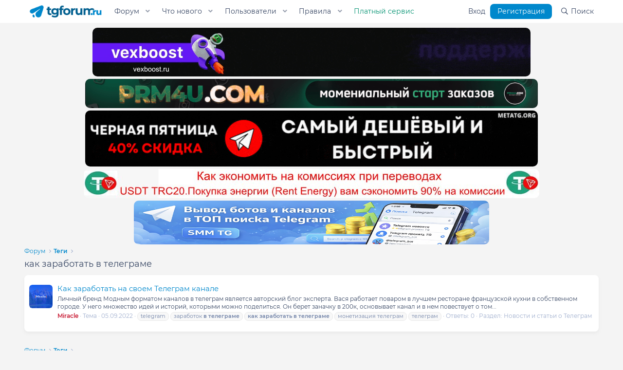

--- FILE ---
content_type: text/html; charset=utf-8
request_url: https://tgforum.ru/tags/kak-zarabotat-v-telegrame/
body_size: 11677
content:
<!DOCTYPE html>
<html id="XF" lang="ru-RU" dir="LTR"
	data-app="public"
	data-template="tag_view"
	data-container-key=""
	data-content-key="tag-74"
	data-logged-in="false"
	data-cookie-prefix="xf_"
	data-csrf="1769166261,c17c570e3b6dec34755704af70906015"
	class="has-no-js template-tag_view"
	>
<head>
	<meta charset="utf-8" />
	<meta http-equiv="X-UA-Compatible" content="IE=Edge" />
	<meta name="viewport" content="width=device-width, initial-scale=1, viewport-fit=cover">

	
	
	

	<title>как заработать в телеграме | Форум TGForum. Секреты, инструкции и рекомендации</title>

	<link rel="manifest" href="/webmanifest.php">
	
		<meta name="theme-color" content="#0088cc" />
	

	<meta name="apple-mobile-web-app-title" content="Форум TGForum">
	
		<link rel="apple-touch-icon" href="/styles/tgforum/img/logo-192.png">
	

	
		<link rel="canonical" href="https://tgforum.ru/tags/kak-zarabotat-v-telegrame/" />
	

	
		
	
	
	<meta property="og:site_name" content="Форум TGForum. Секреты, инструкции и рекомендации" />


	
	
		
	
	
	<meta property="og:type" content="website" />


	
	
		
	
	
	
		<meta property="og:title" content="как заработать в телеграме" />
		<meta property="twitter:title" content="как заработать в телеграме" />
	


	
	
	
		
	
	
	<meta property="og:url" content="https://tgforum.ru/tags/kak-zarabotat-v-telegrame/" />


	
	
		
	
	
	
		<meta property="og:image" content="https://tgforum.ru/styles/tgforum/img/logo-512.png" />
		<meta property="twitter:image" content="https://tgforum.ru/styles/tgforum/img/logo-512.png" />
		<meta property="twitter:card" content="summary" />
	


	

	

	

	


	<link rel="preload" href="/styles/fonts/fa/fa-regular-400.woff2?_v=5.15.3" as="font" type="font/woff2" crossorigin="anonymous" />


	<link rel="preload" href="/styles/fonts/fa/fa-solid-900.woff2?_v=5.15.3" as="font" type="font/woff2" crossorigin="anonymous" />


<link rel="preload" href="/styles/fonts/fa/fa-brands-400.woff2?_v=5.15.3" as="font" type="font/woff2" crossorigin="anonymous" />

	
	<link rel="stylesheet" href="/css.php?css=public%3Anormalize.css%2Cpublic%3Afa.css%2Cpublic%3Acore.less%2Cpublic%3Aapp.less%2Cpublic%3Asvg_custom_copyright.less&amp;s=2&amp;l=2&amp;d=1768582108&amp;k=79e31c9889412487de56f0a1bcc586382f894dc1" />

	<link rel="stylesheet" href="/css.php?css=public%3Aextra.less&amp;s=2&amp;l=2&amp;d=1768582108&amp;k=eb849f925401e68902e4225a70f3aade77311cd4" />

	
		<script src="/js/xf/preamble.min.js?_v=ec27539e"></script>
	


	
	
		<link rel="icon" type="image/png" href="https://tgforum.ru/styles/tgforum/img/favicon.png" sizes="32x32" />
	
	
	<script async src="https://www.googletagmanager.com/gtag/js?id=G-60CF2VDFS5"></script>
	<script>
		window.dataLayer = window.dataLayer || [];
		function gtag(){dataLayer.push(arguments);}
		gtag('js', new Date());
		gtag('config', 'G-60CF2VDFS5', {
			// 
			
			
		});
	</script>

</head>
<body data-template="tag_view">

<div class="p-pageWrapper" id="top">





<header class="p-header" id="header">
	<div class="p-header-inner">
		<div class="p-header-content">

			<div class="p-header-logo p-header-logo--image">
				<a href="/">
					<img src="/styles/tgforum/img/tgf-logo.png" srcset="" alt="Форум TGForum. Секреты, инструкции и рекомендации"
						width="" height="" />
				</a>
			</div>

			
		</div>
	</div>
</header>





	<div class="p-navSticky p-navSticky--all" data-xf-init="sticky-header">
		
	<nav class="p-nav">
		<div class="p-nav-inner">
			<button type="button" class="button--plain p-nav-menuTrigger button" data-xf-click="off-canvas" data-menu=".js-headerOffCanvasMenu" tabindex="0" aria-label="Меню"><span class="button-text">
				<i aria-hidden="true"></i>
			</span></button>

			<div class="p-nav-smallLogo">
				<a href="/">
					<img src="/styles/tgforum/img/tgf-logo.png" srcset="" alt="Форум TGForum. Секреты, инструкции и рекомендации"
						width="" height="" />
				</a>
			</div>

			<div class="p-nav-scroller hScroller" data-xf-init="h-scroller" data-auto-scroll=".p-navEl.is-selected">
				<div class="hScroller-scroll">
					<ul class="p-nav-list js-offCanvasNavSource">
					
						<li>
							
	<div class="p-navEl " data-has-children="true">
		

			
	
	<a href="/"
		class="p-navEl-link p-navEl-link--splitMenu "
		
		
		data-nav-id="forums">Форум</a>


			<a data-xf-key="1"
				data-xf-click="menu"
				data-menu-pos-ref="< .p-navEl"
				class="p-navEl-splitTrigger"
				role="button"
				tabindex="0"
				aria-label="Переключатель раскрытия"
				aria-expanded="false"
				aria-haspopup="true"></a>

		
		
			<div class="menu menu--structural" data-menu="menu" aria-hidden="true">
				<div class="menu-content">
					
						
	
	
	<a href="/whats-new/posts/"
		class="menu-linkRow u-indentDepth0 js-offCanvasCopy "
		
		
		data-nav-id="newPosts">Новые сообщения</a>

	

					
						
	
	
	<a href="/search/?type=post"
		class="menu-linkRow u-indentDepth0 js-offCanvasCopy "
		
		
		data-nav-id="searchForums">Поиск по форуму</a>

	

					
				</div>
			</div>
		
	</div>

						</li>
					
						<li>
							
	<div class="p-navEl " data-has-children="true">
		

			
	
	<a href="/whats-new/"
		class="p-navEl-link p-navEl-link--splitMenu "
		
		
		data-nav-id="whatsNew">Что нового</a>


			<a data-xf-key="2"
				data-xf-click="menu"
				data-menu-pos-ref="< .p-navEl"
				class="p-navEl-splitTrigger"
				role="button"
				tabindex="0"
				aria-label="Переключатель раскрытия"
				aria-expanded="false"
				aria-haspopup="true"></a>

		
		
			<div class="menu menu--structural" data-menu="menu" aria-hidden="true">
				<div class="menu-content">
					
						
	
	
	<a href="/whats-new/posts/"
		class="menu-linkRow u-indentDepth0 js-offCanvasCopy "
		 rel="nofollow"
		
		data-nav-id="whatsNewPosts">Новые сообщения</a>

	

					
						
	
	
	<a href="/whats-new/profile-posts/"
		class="menu-linkRow u-indentDepth0 js-offCanvasCopy "
		 rel="nofollow"
		
		data-nav-id="whatsNewProfilePosts">Новые сообщения в профиле</a>

	

					
						
	
	
	<a href="/whats-new/latest-activity"
		class="menu-linkRow u-indentDepth0 js-offCanvasCopy "
		 rel="nofollow"
		
		data-nav-id="latestActivity">Недавняя активность</a>

	

					
				</div>
			</div>
		
	</div>

						</li>
					
						<li>
							
	<div class="p-navEl " data-has-children="true">
		

			
	
	<a href="/members/"
		class="p-navEl-link p-navEl-link--splitMenu "
		
		
		data-nav-id="members">Пользователи</a>


			<a data-xf-key="3"
				data-xf-click="menu"
				data-menu-pos-ref="< .p-navEl"
				class="p-navEl-splitTrigger"
				role="button"
				tabindex="0"
				aria-label="Переключатель раскрытия"
				aria-expanded="false"
				aria-haspopup="true"></a>

		
		
			<div class="menu menu--structural" data-menu="menu" aria-hidden="true">
				<div class="menu-content">
					
						
	
	
	<a href="/online/"
		class="menu-linkRow u-indentDepth0 js-offCanvasCopy "
		
		
		data-nav-id="currentVisitors">Сейчас на форуме</a>

	

					
						
	
	
	<a href="/whats-new/profile-posts/"
		class="menu-linkRow u-indentDepth0 js-offCanvasCopy "
		 rel="nofollow"
		
		data-nav-id="newProfilePosts">Новые сообщения в профиле</a>

	

					
						
	
	
	<a href="/search/?type=profile_post"
		class="menu-linkRow u-indentDepth0 js-offCanvasCopy "
		
		
		data-nav-id="searchProfilePosts">Поиск сообщений в профиле</a>

	

					
				</div>
			</div>
		
	</div>

						</li>
					
						<li>
							
	<div class="p-navEl " data-has-children="true">
		

			
	
	<a href="/threads/pravila-foruma.187"
		class="p-navEl-link p-navEl-link--splitMenu "
		
		
		data-nav-id="forum_rules">Правила</a>


			<a data-xf-key="4"
				data-xf-click="menu"
				data-menu-pos-ref="< .p-navEl"
				class="p-navEl-splitTrigger"
				role="button"
				tabindex="0"
				aria-label="Переключатель раскрытия"
				aria-expanded="false"
				aria-haspopup="true"></a>

		
		
			<div class="menu menu--structural" data-menu="menu" aria-hidden="true">
				<div class="menu-content">
					
						
	
	
	<a href="/threads/pravoobladateljam.188"
		class="menu-linkRow u-indentDepth0 js-offCanvasCopy "
		
		
		data-nav-id="forum_disclaimer">Правообладателям</a>

	

					
						
	
	
	<a href="/threads/garant-cervis.181/"
		class="menu-linkRow u-indentDepth0 js-offCanvasCopy "
		
		
		data-nav-id="forum_garant">Гарант</a>

	

					
				</div>
			</div>
		
	</div>

						</li>
					
						<li>
							
	<div class="p-navEl " >
		

			
	
	<a href="https://tgforum.ru/threads/platnyj-servis.912/"
		class="p-navEl-link "
		 style="color: #049372;"
		data-xf-key="5"
		data-nav-id="store">Платный сервис</a>


			

		
		
	</div>

						</li>
					
					</ul>
				</div>
			</div>

			<div class="p-nav-opposite">
				<div class="p-navgroup p-account p-navgroup--guest">
					
						<a href="/login/" class="p-navgroup-link p-navgroup-link--textual p-navgroup-link--logIn"
							data-xf-click="overlay" data-follow-redirects="on">
							<span class="p-navgroup-linkText">Вход</span>
						</a>
						
							<a href="/register/" class="p-navgroup-link p-navgroup-link--textual p-navgroup-link--register"
								data-xf-click="overlay" data-follow-redirects="on">
								<span class="p-navgroup-linkText">Регистрация</span>
							</a>
						
					
				</div>

				<div class="p-navgroup p-discovery">
					<a href="/whats-new/"
						class="p-navgroup-link p-navgroup-link--iconic p-navgroup-link--whatsnew"
						aria-label="Что нового"
						title="Что нового">
						<i aria-hidden="true"></i>
						<span class="p-navgroup-linkText">Что нового</span>
					</a>

					
						<a href="/search/"
							class="p-navgroup-link p-navgroup-link--iconic p-navgroup-link--search"
							data-xf-click="menu"
							data-xf-key="/"
							aria-label="Поиск"
							aria-expanded="false"
							aria-haspopup="true"
							title="Поиск">
							<i aria-hidden="true"></i>
							<span class="p-navgroup-linkText">Поиск</span>
						</a>
						<div class="menu menu--structural menu--wide" data-menu="menu" aria-hidden="true">
							<form action="/search/search" method="post"
								class="menu-content"
								data-xf-init="quick-search">

								<h3 class="menu-header">Поиск</h3>
								
								<div class="menu-row">
									
										<input type="text" class="input" name="keywords" placeholder="Поиск..." aria-label="Поиск" data-menu-autofocus="true" />
									
								</div>

								
								<div class="menu-row">
									<label class="iconic"><input type="checkbox"  name="c[title_only]" value="1" /><i aria-hidden="true"></i><span class="iconic-label">Искать только в заголовках

												
													<span tabindex="0" role="button"
														data-xf-init="tooltip" data-trigger="hover focus click" title="Теги также будут учитываться">

														<i class="fa--xf far fa-question-circle u-muted u-smaller" aria-hidden="true"></i>
													</span></span></label>

								</div>
								
								<div class="menu-row">
									<div class="inputGroup">
										<span class="inputGroup-text" id="ctrl_search_menu_by_member">Автор:</span>
										<input type="text" class="input" name="c[users]" data-xf-init="auto-complete" placeholder="Пользователь" aria-labelledby="ctrl_search_menu_by_member" />
									</div>
								</div>
								<div class="menu-footer">
									<span class="menu-footer-controls">
										<button type="submit" class="button--primary button button--icon button--icon--search"><span class="button-text">Найти</span></button>
										<a href="/search/" class="button"><span class="button-text">Расширенный поиск...</span></a>
									</span>
								</div>

								<input type="hidden" name="_xfToken" value="1769166261,c17c570e3b6dec34755704af70906015" />
							</form>
						</div>
					
				</div>
			</div>
		</div>
	</nav>

		
	
		<div class="p-sectionLinks">
			<div class="p-sectionLinks-inner hScroller" data-xf-init="h-scroller">
				<div class="hScroller-scroll">
					<ul class="p-sectionLinks-list">
					
						<li>
							
	<div class="p-navEl " >
		

			
	
	<a href="/whats-new/latest-activity"
		class="p-navEl-link "
		
		data-xf-key="alt+1"
		data-nav-id="defaultLatestActivity">Недавняя активность</a>


			

		
		
	</div>

						</li>
					
						<li>
							
	<div class="p-navEl " >
		

			
	
	<a href="/register/"
		class="p-navEl-link "
		
		data-xf-key="alt+2"
		data-nav-id="defaultRegister">Регистрация</a>


			

		
		
	</div>

						</li>
					
					</ul>
				</div>
			</div>
		</div>
	

	</div>


<div class="offCanvasMenu offCanvasMenu--nav js-headerOffCanvasMenu" data-menu="menu" aria-hidden="true" data-ocm-builder="navigation">
	<div class="offCanvasMenu-backdrop" data-menu-close="true"></div>
	<div class="offCanvasMenu-content">
		<div class="offCanvasMenu-header">
			Меню
			<a class="offCanvasMenu-closer" data-menu-close="true" role="button" tabindex="0" aria-label="Закрыть"></a>
		</div>
		
			<div class="p-offCanvasRegisterLink">
				<div class="offCanvasMenu-linkHolder">
					<a href="/login/" class="offCanvasMenu-link" data-xf-click="overlay" data-menu-close="true">
						Вход
					</a>
				</div>
				<hr class="offCanvasMenu-separator" />
				
					<div class="offCanvasMenu-linkHolder">
						<a href="/register/" class="offCanvasMenu-link" data-xf-click="overlay" data-menu-close="true">
							Регистрация
						</a>
					</div>
					<hr class="offCanvasMenu-separator" />
				
			</div>
		
		<div class="js-offCanvasNavTarget"></div>
		<div class="offCanvasMenu-installBanner js-installPromptContainer" style="display: none;" data-xf-init="install-prompt">
			<div class="offCanvasMenu-installBanner-header">Установить приложение</div>
			<button type="button" class="js-installPromptButton button"><span class="button-text">Установить</span></button>
			<template class="js-installTemplateIOS">
				<div class="overlay-title">How to install the app on iOS</div>
				<div class="block-body">
					<div class="block-row">
						<p>
							Follow along with the video below to see how to install our site as a web app on your home screen.
						</p>
						<p style="text-align: center">
							<video src="/styles/default/xenforo/add_to_home.mp4"
								width="280" height="480" autoplay loop muted playsinline></video>
						</p>
						<p>
							<small><strong>Примечание:</strong> This feature may not be available in some browsers.</small>
						</p>
					</div>
				</div>
			</template>
		</div>
	</div>
</div>

<div class="brandBackground">
	<div class="brand-background left">
		
	</div>
	<div class="brand-background right">
		
	</div>
</div>	
<div class="p-body">
	<div class="p-body-inner">
		<!--XF:EXTRA_OUTPUT-->

		

		

		

	

		
		
		

	

	
	<div class="tgf-rek">
		<center><noindex><a href="/threads/vexboost-ru-postavschik-smm-uslug-tg-yt-tt-tw-twt-sf-ig.3433/" target="_blank"><img src="/styles/merch15.gif"></a></noindex></center>
	</div>

	
	<div class="tgf-rek">
		<center><a href="https://prm4u.com/" target="_blank"><img src="/styles/merch22.gif"></a></center>
	</div>

	
	<div class="tgf-rek">
		<center><noindex><a href="https://metatg.org" target="_blank"><img src="/styles/merch21.gif"></a></noindex></center>
	</div>

	
	<div class="tgf-rek">
		<center><noindex><a href="/threads/ehkonomija-do-90-na-komissijax-pri-perevodax-usdt-trc-20-trx-prodazha-ehnergii-rent-energy.19769/" target="_blank"><img src="/styles/merch16.jpg"></a></noindex></center>
	</div>

	
	<div class="tgf-rek">
		<center><noindex><a href="https://t.me/smmmtg_private0" target="_blank"><img src="/styles/merch24.png"></a></noindex></center>
	</div>


		
	
		<ul class="p-breadcrumbs "
			itemscope itemtype="https://schema.org/BreadcrumbList">
		
			

			
			

			
				
				
	<li itemprop="itemListElement" itemscope itemtype="https://schema.org/ListItem">
		<a href="/" itemprop="item">
			<span itemprop="name">Форум</span>
		</a>
		<meta itemprop="position" content="1" />
	</li>

			

			
			
				
				
	<li itemprop="itemListElement" itemscope itemtype="https://schema.org/ListItem">
		<a href="/tags/" itemprop="item">
			<span itemprop="name">Теги</span>
		</a>
		<meta itemprop="position" content="2" />
	</li>

			

		
		</ul>
	

		

		
	<noscript class="js-jsWarning"><div class="blockMessage blockMessage--important blockMessage--iconic u-noJsOnly">JavaScript отключён. Для полноценно использования нашего сайта, пожалуйста, включите JavaScript в своём браузере.</div></noscript>

		
	<div class="blockMessage blockMessage--important blockMessage--iconic js-browserWarning" style="display: none">Вы используете устаревший браузер. Этот и другие сайты могут отображаться в нем неправильно.<br />Необходимо обновить браузер или попробовать использовать <a href="https://www.google.com/chrome/" target="_blank" rel="noopener">другой</a>.</div>


		
			
	<div class="p-body-header">

			
				
					<div class="p-title ">
					
						
							<h1 class="p-title-value">как заработать в телеграме</h1>
						
						
					
					</div>
				

				
			
			</div>
		

		
<div class="p-body-main  ">
			
			<div class="p-body-contentCol"></div>
			

			

			<div class="p-body-content">
				
				<div class="p-body-pageContent">


	
	
	







<div class="block" data-xf-init="" data-type="" data-href="/inline-mod/">
	

	<div class="block-container">
		<ol class="block-body">
			
				<li class="block-row block-row--separated  js-inlineModContainer" data-author="Miracle">
	<div class="contentRow ">
		<span class="contentRow-figure">
			<a href="/members/miracle.1/" class="avatar avatar--s" data-user-id="1" data-xf-init="member-tooltip">
			<img src="/data/avatars/s/0/1.jpg?1661772802" srcset="/data/avatars/m/0/1.jpg?1661772802 2x" alt="Miracle" class="avatar-u1-s" width="48" height="48" loading="lazy" /> 
		</a>
		</span>
		<div class="contentRow-main">
			<h3 class="contentRow-title">
				<a href="/threads/kak-zarabotat-na-svoem-telegram-kanale.45/">Как заработать на своем Телеграм канале</a>
			</h3>

			<div class="contentRow-snippet">Личный бренд



Модным форматом каналов в телеграм является авторский блог эксперта. Вася работает поваром в лучшем ресторане французской кухни в собственном городе. У него множество идей и историй, которыми можно поделиться. Он берет заначку в 200к, основывает канал и в нем повествует о том...</div>

			<div class="contentRow-minor contentRow-minor--hideLinks">
				<ul class="listInline listInline--bullet">
					
					<li>
	<a href="/members/miracle.1/" class="username " dir="auto" data-user-id="1" data-xf-init="member-tooltip"><span class="username--style3 username--staff username--moderator username--admin">Miracle</span></a>
</li>
					<li>Тема</li>
					<li><time  class="u-dt" dir="auto" datetime="2022-09-05T20:25:32+0300" data-time="1662398732" data-date-string="05.09.2022" data-time-string="20:25" title="05.09.2022 в 20:25">05.09.2022</time></li>
					
						<li>
							

	
		
			<span class="tagItem tagItem--tag_telegram-2" dir="auto">
				telegram
			</span>
		
			<span class="tagItem tagItem--tag_zarabotok-v-telegrame" dir="auto">
				заработок <em class="textHighlight">в</em> <em class="textHighlight">телеграме</em>
			</span>
		
			<span class="tagItem tagItem--tag_kak-zarabotat-v-telegrame" dir="auto">
				<em class="textHighlight">как</em> <em class="textHighlight">заработать</em> <em class="textHighlight">в</em> <em class="textHighlight">телеграме</em>
			</span>
		
			<span class="tagItem tagItem--tag_monetizacija-telegram" dir="auto">
				монетизация телеграм
			</span>
		
			<span class="tagItem tagItem--tag_telegram" dir="auto">
				телеграм
			</span>
		
	

						</li>
					
					<li>Ответы: 0</li>
					<li>Раздел: <a href="/forums/novosti-i-stati-o-telegram.8/">Новости и статьи о Телеграм</a></li>
				</ul>
			</div>
		</div>
	</div>
</li>
			
		</ol>
	</div>
	<div class="block-outer block-outer--after">
		
		
	</div>
</div></div>
				
			</div>

			
		</div>

		
		
	
		<ul class="p-breadcrumbs p-breadcrumbs--bottom"
			itemscope itemtype="https://schema.org/BreadcrumbList">
		
			

			
			

			
				
				
	<li itemprop="itemListElement" itemscope itemtype="https://schema.org/ListItem">
		<a href="/" itemprop="item">
			<span itemprop="name">Форум</span>
		</a>
		<meta itemprop="position" content="1" />
	</li>

			

			
			
				
				
	<li itemprop="itemListElement" itemscope itemtype="https://schema.org/ListItem">
		<a href="/tags/" itemprop="item">
			<span itemprop="name">Теги</span>
		</a>
		<meta itemprop="position" content="2" />
	</li>

			

		
		</ul>
	

		

	
	<div class="tgf-rek">
		<br><center><a href="https://prm4u.com/" target="_blank"><img src="/styles/merch23.gif"></a></center>
	</div>


	</div>
</div>

<footer class="p-footer" id="footer">
	<div class="p-footer-inner">
<div class="svg-copyright-custom-footer">
	
	<div class="block aboutus-widget" data-widget-id="15" data-widget-key="tgf_aboutus_widget" data-widget-definition="html">
    <div class="block-container">
        <h3 class="block-minorHeader">О форуме</h3>
        <div class="block-body block-row">
            <img class="circle" src="/styles/tgforum/img/tgf-logo-footer.png">
			<b>TGFORUM.RU</b> — <noindex>Крупнейший и первый форум о Telegram в России.</noindex> 
			Уникальное место для общения SMM и SMO специалистов.
        </div>   
    </div>
</div>


	<div class="block usermenu-widget" data-widget-id="16" data-widget-key="tgf_usermenu_widget" data-widget-definition="html">
    <div class="block-container">
        <h3 class="block-minorHeader">Информация</h3>
        <div class="block-body block-row">
            <ul class="list-widget">
                <li><a href="/whats-new/">Новости форума</a></li>
                <li><a href="/pages/rules" data-xf-click="overlay">Правила форума</a></li>
                <li><a href="/pages/disclamer" data-xf-click="overlay">Ответственность</a></li> 
                <li><a href="/pages/garant" data-xf-click="overlay">Гарант-сервис</a></li>                                       
                <li><a href="#">Реклама на форуме</a></li>
                
                    <li><a href="/login/" data-xf-click="overlay">Войти или зарегистрироваться</a></li>
                
            </ul>
        </div>
    </div>
</div>


	<div class="block disclaimer-widget" data-widget-id="17" data-widget-key="tgf_disclaimer_widget" data-widget-definition="html">
    <div class="block-container">
        <h3 class="block-minorHeader">Ответственность</h3>
        <div class="block-body block-row">
        	<p>Администрация не несет ответственности за публикации пользователей. Если Вы считаете, что на форуме содержится информация, запрещённая к распространению, просим сообщить нам на email.</p>
        </div>   
    </div>
</div>


	<div class="block contacts-widget" data-widget-id="18" data-widget-key="tgf_contacts_widget" data-widget-definition="html">
    <div class="block-container">
        <h3 class="block-minorHeader">Контакты</h3>
        <div class="block-body block-row">
            <ul class="list-widget">
                <li>
                    <a href="mailto:support@tgforum.ru">support@tgforum.ru</a>
                    <span 
                        class="mailto-copy" 
                        data-xf-init="copy-to-clipboard tooltip" 
                        data-copy-text="support@tgforum.ru"
                        title="Скопировать в буфер обмена">
                        <i class="far fa-copy"></i>
                    </span>                   
                </li>
                <li>
                    
                        
                            <a href="/misc/contact" data-xf-click="overlay">Обратная связь</a>
                        
                    
                </li>
            </ul>
            <div class="logo-img">
                <img src="/styles/tgforum/img/tgf-logo.png" width="100">
            </div>
        </div>
    </div>
</div>


</div>

		
	<div class="p-footer-row">
			
				<div class="p-footer-row-main">
					<ul class="p-footer-linkList">
					
						
						
						
							<li><a href="/misc/language" data-xf-click="overlay"
								data-xf-init="tooltip" title="Выбор языка" rel="nofollow">
								<i class="fa--xf far fa-globe" aria-hidden="true"></i> Русский (RU)</a></li>
						
					
					</ul>
				</div>
			
			<div class="p-footer-row-opposite">
				<ul class="p-footer-linkList">
					
						
							<li><a href="/misc/contact" data-xf-click="overlay">Обратная связь</a></li>
						
					

					
						<li><a href="https://tgforum.ru/threads/pravila-foruma.187/">Условия и правила</a></li>
					

					
						<li><a href="/help/privacy-policy/">Политика конфиденциальности</a></li>
					

					
						<li><a href="/help/">Помощь</a></li>
					

					

					<li><a href="/forums/-/index.rss" target="_blank" class="p-footer-rssLink" title="RSS"><span aria-hidden="true"><i class="fa--xf far fa-rss" aria-hidden="true"></i><span class="u-srOnly">RSS</span></span></a></li>
				</ul>
			</div>
		</div>


		
			<div class="p-footer-copyright">
			
				<div class="svg-copyright-custom-footer">
	
</div>
<div class="svg-copyright">
	<div class="svg-copyright--link">
		
			
				<div class="u-concealed" dir="ltr"><span class="copyright">&copy; 2010-2026 XenForo Ltd</span></div>
			
		
		
			<div class="u-concealed" dir="ltr">&copy; 2022-2026 Форум TGForum</div>
		
		
		
		
	</div>
	
		<div class="u-concealed svg-copyright-html" dir="ltr">
			Все права защищены. Данный форум является фан-сайтом мессенджера. Права третьих лиц, при публикации материалов сайта, не нарушены!
		</div>
	
	
		<div class="u-concealed svg-copyright-counters" dir="ltr">
			<!-- Yandex.Metrika counter -->
<script type="text/javascript" >
   (function(m,e,t,r,i,k,a){m[i]=m[i]||function(){(m[i].a=m[i].a||[]).push(arguments)};
   m[i].l=1*new Date();
   for (var j = 0; j < document.scripts.length; j++) {if (document.scripts[j].src === r) { return; }}
   k=e.createElement(t),a=e.getElementsByTagName(t)[0],k.async=1,k.src=r,a.parentNode.insertBefore(k,a)})
   (window, document, "script", "https://mc.yandex.ru/metrika/tag.js", "ym");

   ym(92045019, "init", {
        clickmap:true,
        trackLinks:true,
        accurateTrackBounce:true
   });
</script>
<noscript><div><img src="https://mc.yandex.ru/watch/92045019" style="position:absolute; left:-9999px;" alt="" /></div></noscript>
<!-- /Yandex.Metrika counter -->
		</div>
		
</div>
			
			</div>
		

		
	</div>
</footer>

</div> <!-- closing p-pageWrapper -->

<div class="u-bottomFixer js-bottomFixTarget">
	
	
</div>

<div class="u-navButtons js-navButtons" data-trigger-type="up">
	<a href="javascript:" class="button--scroll button"><span class="button-text"><i class="fa--xf far fa-arrow-left" aria-hidden="true"></i><span class="u-srOnly">Назад</span></span></a>
</div>


	<div class="u-scrollButtons js-scrollButtons" data-trigger-type="up">
		<a href="#top" class="button--scroll button" data-xf-click="scroll-to"><span class="button-text"><i class="fa--xf far fa-arrow-up" aria-hidden="true"></i><span class="u-srOnly">Верх</span></span></a>
		
	</div>



	<script src="/js/vendor/jquery/jquery-3.5.1.min.js?_v=ec27539e"></script>
	<script src="/js/vendor/vendor-compiled.js?_v=ec27539e"></script>
	<script src="/js/xf/core-compiled.js?_v=ec27539e"></script>
	<script src="/js/ticktackk/developertools/xf/core.min.js?_v=ec27539e"></script>
<script src="/js/foroagency/coloredusername/index.js?_v=ec27539e"></script>



	<script>
		jQuery.extend(true, XF.config, {
			// 
			userId: 0,
			enablePush: true,
			pushAppServerKey: 'BBs4bKQyC7u5WibAPeMBJ0GhHkAnosWgh2vrVF_SykFgLTocVdeR_Hxv0DaLoCghYZJeS71cu9Lmtznh3r5CeKU',
			url: {
				fullBase: 'https://tgforum.ru/',
				basePath: '/',
				css: '/css.php?css=__SENTINEL__&s=2&l=2&d=1768582108',
				keepAlive: '/login/keep-alive'
			},
			cookie: {
				path: '/',
				domain: '',
				prefix: 'xf_',
				secure: true,
				consentMode: 'disabled',
				consented: ["optional","_third_party"]
			},
			cacheKey: '571671494b9ae6628115a4761fd422e2',
			csrf: '1769166261,c17c570e3b6dec34755704af70906015',
			js: {"\/js\/ticktackk\/developertools\/xf\/core.min.js?_v=ec27539e":true,"\/js\/foroagency\/coloredusername\/index.js?_v=ec27539e":true},
			css: {"public:extra.less":true},
			time: {
				now: 1769166261,
				today: 1769115600,
				todayDow: 5,
				tomorrow: 1769202000,
				yesterday: 1769029200,
				week: 1768597200
			},
			borderSizeFeature: '2px',
			fontAwesomeWeight: 'r',
			enableRtnProtect: true,
			
			enableFormSubmitSticky: true,
			uploadMaxFilesize: 268435456,
			allowedVideoExtensions: ["m4v","mov","mp4","mp4v","mpeg","mpg","ogv","webm"],
			allowedAudioExtensions: ["mp3","opus","ogg","wav"],
			shortcodeToEmoji: true,
			visitorCounts: {
				conversations_unread: '0',
				alerts_unviewed: '0',
				total_unread: '0',
				title_count: true,
				icon_indicator: true
			},
			jsState: {},
			publicMetadataLogoUrl: 'https://tgforum.ru/styles/tgforum/img/logo-512.png',
			publicPushBadgeUrl: 'https://tgforum.ru/styles/default/xenforo/bell.png'
		});

		jQuery.extend(XF.phrases, {
			// 
			date_x_at_time_y: "{date} в {time}",
			day_x_at_time_y:  "{day} в {time}",
			yesterday_at_x:   "Вчера в {time}",
			x_minutes_ago:    "{minutes} мин. назад",
			one_minute_ago:   "Минуту назад",
			a_moment_ago:     "Только что",
			today_at_x:       "Сегодня в {time}",
			in_a_moment:      "Через секунду",
			in_a_minute:      "Через минуту",
			in_x_minutes:     "Через {minutes} мин.",
			later_today_at_x: "Сегодня в {time}",
			tomorrow_at_x:    "Завтра в {time}",

			day0: "Воскресенье",
			day1: "Понедельник",
			day2: "Вторник",
			day3: "Среда",
			day4: "Четверг",
			day5: "Пятница",
			day6: "Суббота",

			dayShort0: "Вс",
			dayShort1: "Пн",
			dayShort2: "Вт",
			dayShort3: "Ср",
			dayShort4: "Чт",
			dayShort5: "Пт",
			dayShort6: "Сб",

			month0: "Январь",
			month1: "Февраль",
			month2: "Март",
			month3: "Апрель",
			month4: "Май",
			month5: "Июнь",
			month6: "Июль",
			month7: "Август",
			month8: "Сентябрь",
			month9: "Октябрь",
			month10: "Ноябрь",
			month11: "Декабрь",

			active_user_changed_reload_page: "Ваша сессия истекла. Перезагрузите страницу.",
			server_did_not_respond_in_time_try_again: "Сервер не ответил вовремя. Пожалуйста, попробуйте снова.",
			oops_we_ran_into_some_problems: "Упс! Мы столкнулись с некоторыми проблемами.",
			oops_we_ran_into_some_problems_more_details_console: "Упс! Мы столкнулись с некоторыми проблемами. Пожалуйста, попробуйте позже. Более детальную информацию об ошибке Вы можете посмотреть в консоли браузера",
			file_too_large_to_upload: "Файл слишком большой для загрузки.",
			uploaded_file_is_too_large_for_server_to_process: "Загружаемый файл слишком большой для обработки сервером.",
			files_being_uploaded_are_you_sure: "Файлы ещё загружаются. Вы уверены, что хотите отправить эту форму?",
			attach: "Прикрепить файлы",
			rich_text_box: "Текстовое поле с поддержкой форматирования",
			close: "Закрыть",
			link_copied_to_clipboard: "Ссылка скопирована в буфер обмена.",
			text_copied_to_clipboard: "Текст скопирован в буфер обмена.",
			loading: "Загрузка...",
			you_have_exceeded_maximum_number_of_selectable_items: "Вы превысили максимальное количество выбираемых элементов.",

			processing: "Обработка",
			'processing...': "Обработка...",

			showing_x_of_y_items: "Показано {count} из {total} элементов",
			showing_all_items: "Показаны все элементы",
			no_items_to_display: "Нет элементов для отображения",

			number_button_up: "Увеличить",
			number_button_down: "Уменьшить",

			push_enable_notification_title: "Push-уведомления для сайта Форум TGForum. Секреты, инструкции и рекомендации успешно включены",
			push_enable_notification_body: "Спасибо за включение push-уведомлений!",

			pull_down_to_refresh: "Pull down to refresh",
			release_to_refresh: "Release to refresh",
			refreshing: "Refreshing..."
		});
	</script>

	<form style="display:none" hidden="hidden">
		<input type="text" name="_xfClientLoadTime" value="" id="_xfClientLoadTime" title="_xfClientLoadTime" tabindex="-1" />
	</form>

	







</html>











--- FILE ---
content_type: text/css; charset=utf-8
request_url: https://tgforum.ru/css.php?css=public%3Aextra.less&s=2&l=2&d=1768582108&k=eb849f925401e68902e4225a70f3aade77311cd4
body_size: 8620
content:
@charset "UTF-8";

/********* public:extra.less ********/
.block--category.collapsible-nodes .block-header{display:flex;position:relative}.block--category.collapsible-nodes .block-header .block-header--left{margin-right:auto;max-width:100%}.block--category.collapsible-nodes .block-header .collapseTrigger{position:absolute;right:20px;top:50%;transform:translate(0, -45%);font-size:18px;color:inherit;opacity:.5;-webkit-transition: all .25s ease;transition: all .25s ease}.block--category.collapsible-nodes .block-header .collapseTrigger.is-active:before{content:"\f13a";width:1.28571429em;display:inline-block;text-align:center;transform:rotate(0)}.block--category.collapsible-nodes .block-header .collapseTrigger:before{font-family:'Font Awesome 5 Pro';font-size:inherit;font-style:normal;font-weight:400;text-rendering:auto;-webkit-font-smoothing:antialiased;-moz-osx-font-smoothing:grayscale;-webkit-transition: all .25s ease;transition: all .25s ease;content:"\f13a";width:1.28571429em;display:inline-block;text-align:center;transform:rotate(90deg)}.block--category.collapsible-nodes .block-container:hover .collapseTrigger{opacity:1}.block--category.collapsible-nodes .block-body.block-body--collapsible{transition:all .75s cubic-bezier(.68, -0.55, .27, 1.55);overflow-y:hidden;transition-property:all,-xf-height}.notice.tgf-welcome{background:url(/styles/tgforum/img/tgf-bg-notice.png) no-repeat center;background-color:#0088cc;background-size:cover;color:#fff;border-radius:15px;margin:10px 0}.notice.tgf-welcome .notice-content{padding:10px}.notice.tgf-welcome .notice-content .tgf--welcome{background-color:rgba(0,0,0,0.1);padding:10px;border-radius:10px;position:relative}.notice.tgf-welcome .notice-content .tgf--welcome .tgf-welcome---msg{width:80%}.notice.tgf-welcome .notice-content .tgf--welcome h1{font-weight:bold;font-size:2.1em;text-transform:uppercase;margin:0}.notice.tgf-welcome .notice-content .tgf--welcome p{font-size:1em;font-weight:600;padding:0;margin:0}.notice.tgf-welcome .notice-content .tgf--welcome .tgf-welcome---img{display:block;position:absolute;background:url(/styles/tgforum/img/tgf-logo-notice.png) no-repeat right / contain;width:20%;height:95%;top:50%;right:.5%;transform:translate(-0.5%, -50%);z-index:1}.notice.tgf-welcome .notice-content .tgf--welcome ol{list-style:none;counter-reset:li}.notice.tgf-welcome .notice-content .tgf--welcome ol li:before{counter-increment:li;content:counters(li, ".") ". "}.notice.tgf-welcome .notice-content .tgf--welcome .tgf-title{display:inline-block;max-width:170px}.notice.tgf-welcome .notice-content .tgf--welcome .tgf-title img{width:100%;vertical-align:middle;margin-top:-6px}@media (max-width:650px){.notice.tgf-welcome .notice-content .tgf--welcome{background:rgba(0,0,0,0.2)}.notice.tgf-welcome .notice-content .tgf--welcome .tgf-welcome---msg{width:100%}.notice.tgf-welcome .notice-content .tgf--welcome .tgf-welcome---img{display:none}.notice.tgf-welcome .notice-content .tgf--welcome h1{font-size:1.6em}.notice.tgf-welcome .notice-content .tgf--welcome p{font-size:.85em}.notice.tgf-welcome .notice-content .tgf--welcome .tgf-title{max-width:130px}.notice.tgf-welcome .notice-content .tgf--welcome .tgf-title img{margin-top:-4px}}.notice.tgf-welcome .notice-content .tgf--welcome .tgf-welcome---btn{margin-top:10px;text-transform:uppercase;font-weight:600}.notice.tgf-welcome .notice-content .tgf--welcome .tgf-welcome---btn .button.button.button--primary{background:#049372;min-width:80px;border-color:#3aad81 #2d8865 #2d8865 #3aad81}.notice.tgf-welcome .notice-content .tgf--welcome .tgf-welcome---btn .button.button.button--primary:hover{background:#4e816e}.notice.tgf-welcome .notice-content .tgf--welcome .tgf-welcome---btn .button.button--icon--attention .button-text:before{content:"\f06a";width:1.28571429em;display:inline-block;text-align:center}.notice.tgf-welcome .notice-content .tgf--welcome .tgf-welcome---btn .button.button--icon--info .button-text:before{content:"\f05a";width:1.28571429em;display:inline-block;text-align:center}.notice.tgf-welcome .notice-content .tgf--welcome .tgf-welcome---btn .button.button--icon--upgrades .button-text:before{content:"\f555";width:1.28571429em;display:inline-block;text-align:center}.notice.tgf-welcome .notice-content .tgf--welcome .tgf-welcome---btn .button.button--icon--login .button-text:before{content:"\f090";width:1.28571429em;display:inline-block;text-align:center}.notice.tgf-welcome .notice-content .tgf--welcome .tgf-welcome---btn .button.button--icon--register .button-text:before{content:"\f4fc";width:1.28571429em;display:inline-block;text-align:center}.notice.tgf-welcome .notice-content .tgf--welcome .tgf-welcome---btn .button.button--icon--more .button-text:before{content:"\f101";width:1.28571429em;display:inline-block;text-align:center}.notice.tgf-welcome .notice-content .tgf--welcome .tgf-welcome---btn .button.button--icon--arbitration .button-text:before{content:"\f515";width:1.28571429em;display:inline-block;text-align:center}.notice.tgf-welcome .notice-content .tgf--welcome .tgf-welcome---btn .button.button--icon--garant .button-text:before{content:"\f873";width:1.28571429em;display:inline-block;text-align:center}@media (max-width:650px){.notice.tgf-welcome .notice-content .tgf--welcome .tgf-welcome---btn .button{font-size:80%;margin:2px 0 2px}}.svg-countdown-content{font-family:'Roboto Condensed',sans-serif;text-align:center;text-transform:uppercase;color:#0088cc}.svg-countdown-content img{display:block;max-width:15%;margin:20px auto 0;transform:translate3d(0, 0, 0);opacity:0;animation:moveInZoom 1s both}.svg-countdown-content h2{font-size:1.3em;animation:moveInLeft 1s ease-out}.svg-countdown-content h3{animation:moveInRight 1s ease-out}.svg-countdown-content .stop{display:none;animation:moveInBottom 1s ease-out}.svg-countdown-content .countdown{display:flex;align-content:center;justify-content:center;align-items:center;animation:moveInZoom 1.5s both}.svg-countdown-content .countdown div{padding:10px;text-align:center}.svg-countdown-content .countdown .num{display:block;font-size:60px;line-height:1em}.svg-countdown-content .countdown .word{display:block;font-size:20px}@keyframes moveInLeft{0%{opacity:0;transform:translateX(-100px)}100%{opacity:1;transform:translate(0)}}@keyframes moveInRight{0%{opacity:0;transform:translateX(100px)}100%{opacity:1;transform:translate(0)}}@keyframes moveInZoom{0%{opacity:0;transform:scale3d(.3, .3, .3)}100%{opacity:1}}@keyframes moveInBottom{0%{opacity:0;transform:translateY(100px)}100%{opacity:1;transform:translate(0)}}.block.our-buttons .block-container .block-row,.block.our-donate .block-container .block-row{padding:0 10px 6px}.block.our-buttons .block-container .block-row .button,.block.our-donate .block-container .block-row .button{display:block;max-width:250px;margin:6px auto;padding:4px;border:none;border-radius:8px}.block.our-buttons .block-container .block-row .button.button--vkontakte,.block.our-donate .block-container .block-row .button.button--vkontakte{background:#0077ff;color:#0077ff}.block.our-buttons .block-container .block-row .button.button--telegram,.block.our-donate .block-container .block-row .button.button--telegram{background:#0088cc;color:#0088cc}.block.our-buttons .block-container .block-row .button.button--discord,.block.our-donate .block-container .block-row .button.button--discord{background:#7289da;color:#7289da}.block.our-buttons .block-container .block-row .button.button--youtube,.block.our-donate .block-container .block-row .button.button--youtube{background:#c4302b;color:#c4302b}.block.our-buttons .block-container .block-row .button.button--odnoklassniki,.block.our-donate .block-container .block-row .button.button--odnoklassniki{background:#ed812b;color:#ed812b}.block.our-buttons .block-container .block-row .button.button--amazon,.block.our-donate .block-container .block-row .button.button--amazon{background:#ff9900;color:#000}.block.our-buttons .block-container .block-row .button.button--battle-net,.block.our-donate .block-container .block-row .button.button--battle-net{background:#0566b0;color:#0566b0}.block.our-buttons .block-container .block-row .button.button--facebook,.block.our-donate .block-container .block-row .button.button--facebook{background:#4267b2;color:#4267b2}.block.our-buttons .block-container .block-row .button.button--instagram,.block.our-donate .block-container .block-row .button.button--instagram{background:linear-gradient(to right, #f58529 0%, #feda77 12%, #dd2a7b 33%, #8134af 69%, #515bd4 93%);color:#8134af}.block.our-buttons .block-container .block-row .button.button--pinterest,.block.our-donate .block-container .block-row .button.button--pinterest{background:#e60023;color:#e60023}.block.our-buttons .block-container .block-row .button.button--skype,.block.our-donate .block-container .block-row .button.button--skype{background:#00aff0;color:#00aff0}.block.our-buttons .block-container .block-row .button.button--steam,.block.our-donate .block-container .block-row .button.button--steam{background:#1b2838;color:#1b2838}.block.our-buttons .block-container .block-row .button.button--tiktok,.block.our-donate .block-container .block-row .button.button--tiktok{background:linear-gradient(to right, #25f4ee 0%, #000 50%, #000 0%, #fe2c55 100%);color:#000}.block.our-buttons .block-container .block-row .button.button--tumblr,.block.our-donate .block-container .block-row .button.button--tumblr{background:#35465C;color:#35465C}.block.our-buttons .block-container .block-row .button.button--twitch,.block.our-donate .block-container .block-row .button.button--twitch{background:#9146FF;color:#9146FF}.block.our-buttons .block-container .block-row .button.button--twitter,.block.our-donate .block-container .block-row .button.button--twitter{background:#1DA1F2;color:#1DA1F2}.block.our-buttons .block-container .block-row .button.button--viber,.block.our-donate .block-container .block-row .button.button--viber{background:#7C529E;color:#7C529E}.block.our-buttons .block-container .block-row .button.button--vimeo,.block.our-donate .block-container .block-row .button.button--vimeo{background:#19B7EA;color:#19B7EA}.block.our-buttons .block-container .block-row .button.button--whatsapp,.block.our-donate .block-container .block-row .button.button--whatsapp{background:#25D366;color:#25D366}.block.our-buttons .block-container .block-row .button.button--yandex,.block.our-donate .block-container .block-row .button.button--yandex{background:#FF0000;color:#FF0000}.block.our-buttons .block-container .block-row .button .button-text,.block.our-donate .block-container .block-row .button .button-text{display:flex;align-items:center}.block.our-buttons .block-container .block-row .button .button-text .icon,.block.our-donate .block-container .block-row .button .button-text .icon{display:flex;background-color:#fff;font-size:18px;padding:5px 3px;border-radius:6px}.block.our-buttons .block-container .block-row .button .button-text .title,.block.our-donate .block-container .block-row .button .button-text .title{display:flex;justify-content:center;width:100%;align-items:center;color:#fff;font-size:14px;font-weight:600;text-align:center}.block.our-buttons .block-container .block-row .button:hover,.block.our-donate .block-container .block-row .button:hover{transform:scale(1.02)}.block.our-buttons .block-container .block-row .button:active,.block.our-donate .block-container .block-row .button:active{transform:scale(.99)}.svg-copyright-custom-footer{position:relative}.svg-copyright-custom-footer .block .block-row{padding:10px 0}@media (max-width:650px){.svg-copyright-custom-footer .block .block-row{padding:10px 10px}}.svg-copyright-custom-footer .block .block-row .list-widget{list-style:none;padding-left:0;margin-top:0}.svg-copyright-custom-footer .block .block-row .list-widget li{margin:0 15px 0 0;overflow:hidden;white-space:nowrap;word-wrap:normal;text-overflow:ellipsis}.svg-copyright-custom-footer .block .block-row .list-widget li a:before{font-family:'Font Awesome 5 Pro';font-size:inherit;font-style:normal;font-weight:400;text-rendering:auto;-webkit-font-smoothing:antialiased;-moz-osx-font-smoothing:grayscale;content:"\f101";width:1.28571429em;display:inline-block;text-align:center;padding-right:5px}.svg-copyright-custom-footer .block .block-row .mailto-copy{cursor:pointer;margin-left:5px}.svg-copyright-custom-footer .block.aboutus-widget .block-container .block-row .circle{float:left;shape-outside:circle(50%);clip-path:circle(50%);max-width:90px;margin-right:10px}.svg-copyright-custom-footer .block.aboutus-widget .block-container .block-row p{margin-top:0}.svg-copyright-custom-footer .logo-img{display:block;position:absolute;right:20px;bottom:10px}.block.our-donate .block-body{text-align:center}.block.our-donate .block-body img.donate{max-width:150px}.block.our-donate .block-body img.qiwi{max-width:80px}.block.our-donate .block-body .button--donate{background:#0088CC}.userBanner{font-style:normal;font-weight:600;padding:5px 3px;border:1px solid transparent;border-radius:4px;text-align:center;display:inline-flex;justify-content:space-between;align-items:center;align-content:center;position:relative}.userBanner strong{font-size:1.3em;font-family:'Montserrat',sans-serif;font-weight:600;padding-left:3px;line-height:.95}.userBanner.userBanner--hidden{background:none;border:none;box-shadow:none}.userBanner.userBanner--staff{color:#fff;background:#08c;border-color:#069;border-color:transparent}.userBanner.userBanner--primary{color:#fff;background:#f2930d;border-color:#c2760a;border-color:transparent}.userBanner.userBanner--accent{color:#fff;background:#7b52ab;border-color:#624189;border-color:transparent}.userBanner.userBanner--red{color:#fff;background:#c91f37;border-color:#9d182b;border-color:transparent}.userBanner.userBanner--green{color:#fff;background:#049372;border-color:#03614b;border-color:transparent}.userBanner.userBanner--olive{color:#fff;background:#808000;border-color:#4d4d00;border-color:transparent}.userBanner.userBanner--lightGreen{color:#000;background:#ccf9c8;border-color:#a1f49a;border-color:transparent}.userBanner.userBanner--blue{color:#fff;background:#4b77be;border-color:#395f9d;border-color:transparent}.userBanner.userBanner--royalBlue{color:#fff;background:#4169e1;border-color:#214cce;border-color:transparent}.userBanner.userBanner--skyBlue{color:#fff;background:#7cc3e0;border-color:#53b0d6;border-color:transparent}.userBanner.userBanner--gray{color:#fff;background:#6c7a89;border-color:#56616c;border-color:transparent}.userBanner.userBanner--silver{color:#000;background:#c0c0c0;border-color:#a7a7a7;border-color:transparent}.userBanner.userBanner--yellow{color:#000;background:#ffff91;border-color:#ffff5e;border-color:transparent}.userBanner.userBanner--orange{color:#000;background:#ffcb00;border-color:#cca200;border-color:transparent}.tgf-page .tgf--page-exp{margin:10px;padding:10px 15px;background:#f2f2f2;border-left:3px solid #08c}.tgf-page .tgf--page-title{font-style:italic;text-transform:uppercase;font-weight:700;color:#0088cc}.tgf-page .tgf--page-red{color:#c84448;font-weight:700}.tgf-page .tgf--page-blue{color:#0088cc;font-weight:700}.tgf-page .tgf--page-hr{height:40px;position:relative;border:none}.tgf-page .tgf--page-hr:before{position:absolute;content:"\2014\00A0\2022\00A0\2022\00A0\2022\00A0\2022\00A0\2022\00A0\2022\00A0\2022\00A0\2022\00A0\2022\00A0\2022\00A0\2014";font-size:2em;color:#0088cc;top:50%;left:50%;transform:translate(-50%, -50%)}.tgf-page a{color:#0088cc;font-weight:700}.tgf-page a:hover{color:#069}.tgf-page p{margin:0;padding:0}.tgf-page.rules h3,.tgf-page.garant h3{display:inline-block}.tgf-page.rules ol,.tgf-page.garant ol{list-style:none;counter-reset:li;font-weight:600}.tgf-page.rules ol li:before,.tgf-page.garant ol li:before{counter-increment:li;content:counters(li, ".") ". "}.tgf-page.rules ol li item,.tgf-page.garant ol li item{font-weight:normal}.tgf-page.rules ol li ul>li:before,.tgf-page.garant ol li ul>li:before{content:none}.tgf-rek.breadcrumbs-bottom{margin-top:20px}.tgf-rek img{border-radius:10px}.brandBackground{display:block;width:100%;height:auto;z-index:1}.brandBackground .brand-background{position:fixed;max-width:350px;padding:20px}.brandBackground .brand-background.left{top:70px;left:1%}.brandBackground .brand-background.right{top:70px;right:1%}@media (max-width:1680px){.brandBackground .brand-background{max-width:160px}}@media (max-width:1550px){.brandBackground .brand-background{max-width:140px}}@media (max-width:1500px){.brandBackground .brand-background{max-width:130px}}@media (max-width:1450px){.brandBackground .brand-background{max-width:125px}}@media (max-width:1430px){.brandBackground .brand-background{max-width:120px}}@media (max-width:1420px){.brandBackground .brand-background{display:none}}.brandBackground img{width:100%;border-radius:10px}.brandBackground a{text-decoration:none}@media (max-width:1420px){.brandBackground{display:none}}.block--category .collapseTrigger{width:25px;height:25px;border-radius:50%;margin:0 10px 0 0;color:#fff;opacity:1}.block--category .collapseTrigger.is-active:before{content:"\f139"}.block--category .collapseTrigger:before{content:"\f13a";font-size:80%}.collapsible-nodes .block-header{display:flex}.collapsible-nodes .block-header--left{margin-right:auto;max-width:100%}.block-body.block-body--collapsible{transition:all .75s cubic-bezier(.68, -0.55, .27, 1.55);overflow-y:hidden;height:0;-webkit-transition-property:all,-xf-height;transition-property:all,-xf-height}.collapseTrigger:not(.button).collapseTrigger--block:before{margin-right:1px;margin-left:0px}.label{padding:1px .35em;border-radius:2px;vertical-align:middle}.label.far,.label.fal,.label.fas,.label.fab,.label.fad{font-family:inherit;font-weight:inherit;position:relative;text-indent:1.2em}.label.far:before,.label.fal:before,.label.fas:before{font-family:'Font Awesome 5 Pro';font-size:inherit;font-style:normal;font-weight:400;text-rendering:auto;-webkit-font-smoothing:antialiased;-moz-osx-font-smoothing:grayscale}.label.fab:before{font-family:'Font Awesome 5 Brands';font-size:inherit;font-style:normal;font-weight:400;text-rendering:auto;-webkit-font-smoothing:antialiased;-moz-osx-font-smoothing:grayscale}.label.fad:before,.label.fad:after{font-family:'Font Awesome 5 Duotone';font-size:inherit;font-style:normal;font-weight:400;text-rendering:auto;-webkit-font-smoothing:antialiased;-moz-osx-font-smoothing:grayscale}.label.fad:after{opacity:.45}.label:before,.label:after{position:absolute;left:-.9em}.fsp .tabGroup-content{height:400px;max-height:400px}.fsp .overflowed{padding-right:5px}.fsp .tabs .tab{color:#384764;font-size:14px;font-weight:600;padding:8px 0 12px}.fsp .tabs .tab.is-selected{color:#384764;border-bottom:2px solid #384764}.fsp .tabs .tab.is-selected .mdi-details{font-size:.7em}.fsp .tabs .tab:not(.is-selected):hover{border-bottom:2px solid}.fsp .u-dt[title]{font-weight:600}.fsp .tabGroup .item{padding:5px 3px;margin-top:0}.fsp .tabGroup .item:nth-child(odd){background:#f9f9f9}.fsp .tabGroup .item .icon{font-size:13px;font-weight:600;color:#384764}.fsp .tabGroup .item.item--thread.is-sticky{background-color:rgba(210,77,87,0.07000000000000001)}.fsp .tabGroup .item.item--thread.is-sticky.is-locked{background-color:rgba(189,195,199,0.05)}.fsp .tabGroup .item.item--thread.is-locked{background-color:rgba(189,195,199,0.05)}.fsp .tabGroup .item.item--thread.is-sticked{background-color:rgba(135,95,154,0.06)}.fsp .tabGroup .item.item--thread.is-unread .title a{font-weight:700}.fsp .tabGroup .item.item--stickedLink{background-color:rgba(4,147,114,0.04) !important}.fsp .tabGroup .item.item--stickedLink .title a{color:#384764}.fsp .tabGroup .item.item--stickedLink .title a:hover{color:#7082a7}.fsp .tabGroup .item.item--stickedLink .postDate .overflowed,.fsp .tabGroup .item.item--stickedLink .username .overflowed{font-size:13px;font-weight:600;color:#049372;text-transform:uppercase}.fsp .refreshButton{color:inherit;top:15px}.fsp .changeLimit{color:inherit}.fsp .tabGroup--threads .tabGroup-content .title a{color:#7082a7}.fsp .tabGroup--threads .tabGroup-content .title a:hover{color:#0088cc}.fsp ol.content{counter-reset:li;list-style:none;padding:0}.fsp ol.content li{position:relative;padding-left:2.333em !important}.fsp ol.content li:before{content:counter(li);counter-increment:li;position:absolute;left:0;top:50%;margin-top:-.9em;background:#0088cc;height:1.8em;width:1.8em;line-height:1.9em;text-align:center;font-weight:500;color:#fff;font-size:0.86em;border-radius:5px}.fsp ol.content li.is-unread:before{background:#005f8f;color:#fff}.fsp ol.content li.is-unread:hover:after{border-left-color:#005f8f}.fsp ol.content li.is-sticked:before{background:#875f9a;color:#fff}.fsp ol.content li.is-sticked:hover:after{border-left-color:#875f9a}.fsp ol.content li.is-sticky:before{background:#d24d57;color:#fff}.fsp ol.content li.is-sticky:hover:after{border-left-color:#d24d57}.fsp ol.content li.is-sticky.is-locked:before{background:#6c7a89;color:#fff}.fsp ol.content li.is-sticky.is-locked:hover:after{border-left-color:#6c7a89}.fsp ol.content li.item--stickedLink:before{background:#049372;color:#fff}.fsp ol.content li.item--stickedLink:hover:after{border-left-color:#049372}.fsp ol.content li.is-locked:before{background:#bdc3c7;color:#000}.fsp ol.content li.is-locked:hover:after{border-left-color:#bdc3c7}.fsp .tabGroup.tabGroup--members .tabGroup-content .item{display:flex;align-items:center;align-content:center}.fsp .tabGroup.tabGroup--members .tabGroup-content .item a.username{display:inline-block;flex:1 2 auto;max-width:150px;padding-left:7px;overflow:hidden;white-space:nowrap;word-wrap:normal;text-overflow:ellipsis}.fsp .tabGroup.tabGroup--members .tabGroup-content .item .item--info{max-width:150px}@media (max-width:1200px){.fsp .tabGroup.tabGroup--members .tabGroup-content .item .item--info{display:none}}.node .node-title{font-size:14px}.node .node-title a{color:#384764}.node .node-stats .pairs.pairs--rows dt{font-size:75%}.node .node-stats .pairs.pairs--rows dd{font-size:85%}.node .node-icon,.node .no-icon{position:relative}.node .node-icon i,.node .no-icon i{line-height:1.8;font-size:24px;width:42px;height:42px;border-radius:10px;filter:opacity(80%);background:#0088cc}.node .node-icon i.fad:before,.node .no-icon i.fad:before{opacity:var(--fa-primary-opacity, 1);color:var(--fa-primary-color, #fff)}.node .node-icon i.fad:after,.node .no-icon i.fad:after{opacity:var(--fa-secondary-opacity, .6);color:var(--fa-secondary-color, #fff)}.node:nth-child(2n) .node-icon i,.node:nth-child(2n) .no-icon i{background:#049372}.node:nth-child(3n) .node-icon i,.node:nth-child(3n) .no-icon i{background:#35BDD0}.node:nth-child(4n) .node-icon i,.node:nth-child(4n) .no-icon i{background:#D24D57}.node:nth-child(5n) .node-icon i,.node:nth-child(5n) .no-icon i{background:#875F9A}.node.node--unread .node-icon i,.node.node--unread .no-icon i{filter:opacity(100%)}.node .node-main{padding:10px 10px 10px 20px}@media (max-width:650px){.node .node-extra{padding-left:20px}}.subNodeLink--unread.subNodeLink:before{color:#005f8f;font-weight:900}.subNodeLink.subNodeLink--forum:before,.subNodeLink.subNodeLink--category:before,.subNodeLink.subNodeLink--page:before,.subNodeLink.subNodeLink--link:before{content:"\f192";width:1.28571429em;display:inline-block;text-align:center;color:#0088cc}.subNodeLink.subNodeLink i{display:none}.blockMessage{box-shadow:none}.block--messages .block-container{box-shadow:none}[data-content-key="thread-187"] .p-title-value{color:#c90c61}.js-threadListItem-187 .structItem-title a{color:#c90c61}.fsp .tabGroup--threads .tabGroup-content .title a[href*=".187/"]{color:#c90c61}[data-content-key="thread-25158"] .p-title-value{color:#000}.js-threadListItem-25158 .structItem-title a{color:#000}.fsp .tabGroup--threads .tabGroup-content .title a[href*=".25158/"]{color:#000}[data-content-key="thread-27193"] .p-title-value{color:#f00}.js-threadListItem-27193 .structItem-title a{color:#f00}.fsp .tabGroup--threads .tabGroup-content .title a[href*=".27193/"]{color:#f00}[data-content-key="thread-28582"] .p-title-value{color:#00ab00}.js-threadListItem-28582 .structItem-title a{color:#00ab00}.fsp .tabGroup--threads .tabGroup-content .title a[href*=".28582/"]{color:#00ab00}.p-body-sidebar .block .block-container .block-row{font-size:12px}@font-face{font-family:'ProximaNova';src:url('/styles/tgforum/fonts/proximanova/ProximaNova-Thin.woff2') format('woff2'),url('/styles/tgforum/fonts/proximanova/ProximaNova-Thin.woff') format('woff');font-weight:100;font-style:normal;font-display:swap}@font-face{font-family:'ProximaNova';src:url('/styles/tgforum/fonts/proximanova/ProximaNova-ThinIt.woff2') format('woff2'),url('/styles/tgforum/fonts/proximanova/ProximaNova-ThinIt.woff') format('woff');font-weight:100;font-style:italic;font-display:swap}@font-face{font-family:'ProximaNova';src:url('/styles/tgforum/fonts/proximanova/ProximaNova-Light.woff2') format('woff2'),url('/styles/tgforum/fonts/proximanova/ProximaNova-Light.woff') format('woff');font-weight:300;font-style:normal;font-display:swap}@font-face{font-family:'ProximaNova';src:url('/styles/tgforum/fonts/proximanova/ProximaNova-LightIt.woff2') format('woff2'),url('/styles/tgforum/fonts/proximanova/ProximaNova-LightIt.woff') format('woff');font-weight:300;font-style:italic;font-display:swap}@font-face{font-family:'ProximaNova';src:url('/styles/tgforum/fonts/proximanova/ProximaNova-Regular.woff2') format('woff2'),url('/styles/tgforum/fonts/proximanova/ProximaNova-Regular.woff') format('woff');font-weight:400;font-style:normal;font-display:swap}@font-face{font-family:'ProximaNova';src:url('/styles/tgforum/fonts/proximanova/ProximaNova-RegularIt.woff2') format('woff2'),url('/styles/tgforum/fonts/proximanova/ProximaNova-RegularIt.woff') format('woff');font-weight:400;font-style:italic;font-display:swap}@font-face{font-family:'ProximaNova';src:url('/styles/tgforum/fonts/proximanova/ProximaNova-Semibold.woff2') format('woff2'),url('/styles/tgforum/fonts/proximanova/ProximaNova-Semibold.woff') format('woff');font-weight:500;font-style:normal;font-display:swap}@font-face{font-family:'ProximaNova';src:url('/styles/tgforum/fonts/proximanova/ProximaNova-SemiboldIt.woff2') format('woff2'),url('/styles/tgforum/fonts/proximanova/ProximaNova-SemiboldIt.woff') format('woff');font-weight:500;font-style:italic;font-display:swap}@font-face{font-family:'ProximaNova';src:url('/styles/tgforum/fonts/proximanova/ProximaNova-Bold.woff2') format('woff2'),url('/styles/tgforum/fonts/proximanova/ProximaNova-Bold.woff') format('woff');font-weight:600;font-style:normal;font-display:swap}@font-face{font-family:'ProximaNova';src:url('/styles/tgforum/fonts/proximanova/ProximaNova-BoldIt.woff2') format('woff2'),url('/styles/tgforum/fonts/proximanova/ProximaNova-BoldIt.woff') format('woff');font-weight:600;font-style:italic;font-display:swap}@font-face{font-family:'ProximaNova';src:url('/styles/tgforum/fonts/proximanova/ProximaNova-Extrabld.woff2') format('woff2'),url('/styles/tgforum/fonts/proximanova/ProximaNova-Extrabld.woff') format('woff');font-weight:800;font-style:normal;font-display:swap}@font-face{font-family:'ProximaNova';src:url('/styles/tgforum/fonts/proximanova/ProximaNova-ExtrabldIt.woff2') format('woff2'),url('/styles/tgforum/fonts/proximanova/ProximaNova-ExtrabldIt.woff') format('woff');font-weight:800;font-style:italic;font-display:swap}@font-face{font-family:'ProximaNova';src:url('/styles/tgforum/fonts/proximanova/ProximaNova-#000.woff2') format('woff2'),url('/styles/tgforum/fonts/proximanova/ProximaNova-#000.woff') format('woff');font-weight:900;font-style:normal;font-display:swap}@font-face{font-family:'ProximaNova';src:url('/styles/tgforum/fonts/proximanova/ProximaNova-BlackIt.woff2') format('woff2'),url('/styles/tgforum/fonts/proximanova/ProximaNova-BlackIt.woff') format('woff');font-weight:900;font-style:italic;font-display:swap}@font-face{font-family:'Montserrat';src:url('/styles/tgforum/fonts/montserrat/Montserrat-Thin.woff2') format('woff2'),url('/styles/tgforum/fonts/montserrat/Montserrat-Thin.woff') format('woff');font-weight:100;font-style:normal;font-display:swap}@font-face{font-family:'Montserrat';src:url('/styles/tgforum/fonts/montserrat/Montserrat-ThinIt.woff2') format('woff2'),url('/styles/tgforum/fonts/montserrat/Montserrat-ThinIt.woff') format('woff');font-weight:100;font-style:italic;font-display:swap}@font-face{font-family:'Montserrat';src:url('/styles/tgforum/fonts/montserrat/Montserrat-ExtraLight.woff2') format('woff2'),url('/styles/tgforum/fonts/montserrat/Montserrat-ExtraLight.woff') format('woff');font-weight:200;font-style:normal;font-display:swap}@font-face{font-family:'Montserrat';src:url('/styles/tgforum/fonts/montserrat/Montserrat-ExtraLightIt.woff2') format('woff2'),url('/styles/tgforum/fonts/montserrat/Montserrat-ExtraLightIt.woff') format('woff');font-weight:200;font-style:italic;font-display:swap}@font-face{font-family:'Montserrat';src:url('/styles/tgforum/fonts/montserrat/Montserrat-Light.woff2') format('woff2'),url('/styles/tgforum/fonts/montserrat/Montserrat-Light.woff') format('woff');font-weight:300;font-style:normal;font-display:swap}@font-face{font-family:'Montserrat';src:url('/styles/tgforum/fonts/montserrat/Montserrat-LightIt.woff2') format('woff2'),url('/styles/tgforum/fonts/montserrat/Montserrat-LightIt.woff') format('woff');font-weight:300;font-style:italic;font-display:swap}@font-face{font-family:'Montserrat';src:url('/styles/tgforum/fonts/montserrat/Montserrat-Regular.woff2') format('woff2'),url('/styles/tgforum/fonts/montserrat/Montserrat-Regular.woff') format('woff');font-weight:400;font-style:normal;font-display:swap}@font-face{font-family:'Montserrat';src:url('/styles/tgforum/fonts/montserrat/Montserrat-RegularIt.woff2') format('woff2'),url('/styles/tgforum/fonts/montserrat/Montserrat-RegularIt.woff') format('woff');font-weight:400;font-style:italic;font-display:swap}@font-face{font-family:'Montserrat';src:url('/styles/tgforum/fonts/montserrat/Montserrat-Medium.woff2') format('woff2'),url('/styles/tgforum/fonts/montserrat/Montserrat-Medium.woff') format('woff');font-weight:500;font-style:normal;font-display:swap}@font-face{font-family:'Montserrat';src:url('/styles/tgforum/fonts/montserrat/Montserrat-MediumIt.woff2') format('woff2'),url('/styles/tgforum/fonts/montserrat/Montserrat-MediumIt.woff') format('woff');font-weight:500;font-style:italic;font-display:swap}@font-face{font-family:'Montserrat';src:url('/styles/tgforum/fonts/montserrat/Montserrat-SemiBold.woff2') format('woff2'),url('/styles/tgforum/fonts/montserrat/Montserrat-SemiBold.woff') format('woff');font-weight:600;font-style:normal;font-display:swap}@font-face{font-family:'Montserrat';src:url('/styles/tgforum/fonts/montserrat/Montserrat-SemiBoldIt.woff2') format('woff2'),url('/styles/tgforum/fonts/montserrat/Montserrat-SemiBoldIt.woff') format('woff');font-weight:600;font-style:italic;font-display:swap}@font-face{font-family:'Montserrat';src:url('/styles/tgforum/fonts/montserrat/Montserrat-Bold.woff2') format('woff2'),url('/styles/tgforum/fonts/montserrat/Montserrat-Bold.woff') format('woff');font-weight:700;font-style:normal;font-display:swap}@font-face{font-family:'Montserrat';src:url('/styles/tgforum/fonts/montserrat/Montserrat-BoldIt.woff2') format('woff2'),url('/styles/tgforum/fonts/montserrat/Montserrat-BoldIt.woff') format('woff');font-weight:700;font-style:italic;font-display:swap}@font-face{font-family:'Montserrat';src:url('/styles/tgforum/fonts/montserrat/Montserrat-ExtraBold.woff2') format('woff2'),url('/styles/tgforum/fonts/montserrat/Montserrat-ExtraBold.woff') format('woff');font-weight:800;font-style:normal;font-display:swap}@font-face{font-family:'Montserrat';src:url('/styles/tgforum/fonts/montserrat/Montserrat-ExtraBoldIt.woff2') format('woff2'),url('/styles/tgforum/fonts/montserrat/Montserrat-ExtraBoldIt.woff') format('woff');font-weight:800;font-style:italic;font-display:swap}@font-face{font-family:'Montserrat';src:url('/styles/tgforum/fonts/montserrat/Montserrat-#000.woff2') format('woff2'),url('/styles/tgforum/fonts/montserrat/Montserrat-#000.woff') format('woff');font-weight:900;font-style:normal;font-display:swap}@font-face{font-family:'Montserrat';src:url('/styles/tgforum/fonts/montserrat/Montserrat-BlackIt.woff2') format('woff2'),url('/styles/tgforum/fonts/montserrat/Montserrat-BlackIt.woff') format('woff');font-weight:900;font-style:italic;font-display:swap}*{scrollbar-width:thin;scrollbar-color:#005f8f #f8f8f8}::-webkit-scrollbar{width:6px}::-webkit-scrollbar-track{background:#f8f8f8}::-webkit-scrollbar-thumb{background:#005f8f;border-radius:8px}.template-forum_list .p-title{display:none}.p-nav-list .p-navEl.is-selected .p-navEl-splitTrigger{display:block}.p-nav-list .p-navEl-link.p-navEl-link--splitMenu{padding-right:3.75px !important}.p-nav-list.is-sticky{z-index:100000 !important}.p-nav-list .p-navEl.is-menuOpen{box-shadow:none}.p-nav-list .p-navEl-splitTrigger:after{content:"\f107";width:1.28571429em;display:inline-block;text-align:center}.p-sectionLinks{display:none}.p-nav-opposite{text-transform:none}.p-nav-opposite .p-navgroup{background:none}.p-nav-opposite .p-navgroup .p-navgroup-link{border:none}.p-navgroup-link.p-navgroup-link--user .p-navgroup-linkText{display:none}.p-navgroup-link.is-menuOpen{box-shadow:none}.p-navgroup-link.p-navgroup-link--register{background:#0088cc;color:#fff;padding:6px 15px;margin-top:8px;border-radius:8px}.p-navgroup-link.p-navgroup-link--register:hover{background:#069}.p-navgroup-link.p-navgroup-link--textual{max-width:160px}.p-navSticky.is-sticky{box-shadow:0 0 10px 3px rgba(0,0,0,0.08)}.message-inner .avatar img:not(.cropImage){object-fit:cover}.message-inner .avatar.avatar--o{height:auto;max-height:360px;max-width:180px;border-radius:6px}.message-inner .avatar.avatar--o.avatar--default{height:180px;font-size:150px}@media (max-width:650px){.message-inner .avatar.avatar--o.avatar--default{max-height:48px;max-width:48px;font-size:28px}}.memberHeader-avatar{padding:10px}.memberHeader-avatar .avatar img:not(.cropImage){object-fit:cover}.memberHeader-avatar .avatar.avatar--o{height:auto;max-height:384px;max-width:192px;border-radius:6px}.memberHeader-avatar .avatar.avatar--o.avatar--default{height:192px;font-size:160px}@media (max-width:650px){.memberHeader-avatar .avatar.avatar--o.avatar--default{max-height:48px;max-width:48px;font-size:28px}}.message.message--deleted .message-userExtras{display:none}.message.message--deleted .message-inner .avatar.avatar--o.avatar--default{max-height:48px;max-width:48px;font-size:28px}.svg-copyright-custom-footer{max-width:100%;margin:0 auto 15px;background:#fff;border-radius:10px;box-shadow:0 4px 6px 0 rgba(153,153,153,0.1)}.svg-copyright-custom-footer .block-container{box-shadow:none}.svg-copyright-custom-footer .block-container .block-minorHeader{font-weight:600;border-bottom:1px solid #e9e9e9 !important}.message-avatar-wrapper .message-avatar-online,.message-avatar-wrapper .message-avatar-offline{position:absolute;left:100%;margin-left:-20px;bottom:0;top:0;right:0;display:block;width:20px;height:20px;border:4px solid #fff;background:transparent}.message-avatar-wrapper .message-avatar-online:before,.message-avatar-wrapper .message-avatar-offline:before{content:none}.message-avatar-wrapper .message-avatar-online{background:#63b265}.message-avatar-wrapper .message-avatar-offline{background:#c84448}@media (max-width:650px){.message:not(.message--forceColumns) .message-avatar .avatar+.message-avatar-online,.message:not(.message--forceColumns) .message-avatar .avatar+.message-avatar-offline{left:100%;right:0;width:13px;height:13px;border-width:3px;margin-left:-13px}}.contentRow.contentRow--alignMiddle{padding:5px 0}.rte-tab--preview span.fr-sr-only{font-size:0px !important}.button.button--scroll,a.button.button--scroll{background:#e6f3fa}.fsp .tabGroup .item.item--thread.is-unread .title a{font-weight:600}.fsp .u-dt[title]{font-weight:500}.similarthreads-container{border-radius:8px}.similarthreads-container .block-header,.similarthreads-container .similarthreads-heading{border-radius:8px 8px 0 0}.p-body-header.campaign-cover.campaign-cover{padding-top:50px;border-radius:10px}.p-body-header.campaign-cover.campaign-cover:before{border-radius:10px}@font-face{font-family:'svgsharing';src:url('styles/svg/svgsharing/fonts/svgsharing.woff?v=2') format('woff'),url('styles/svg/svgsharing/fonts/svgsharing.woff2?v=2') format('woff2');font-weight:normal;font-style:normal;font-display:block}.ssb-liveinternet:before{content:"\a600"}.ssb-gmail:before{content:"\a601"}.ssb-livejournal:before{content:"\a602"}.ssb-yahoo:before{content:"\a603"}.shareButtons-button{float:none;display:inline-block;margin:1px;width:35px;height:35px}.shareButtons-button.shareButtons-button--vk:hover{background-color:#507299}.shareButtons-button.shareButtons-button--vk>i:before{content:"\f189";width:1.28571429em;display:inline-block;text-align:center}.shareButtons-button.shareButtons-button--ok:hover{background-color:#ee7808}.shareButtons-button.shareButtons-button--ok>i:before{content:"\f263";width:1.28571429em;display:inline-block;text-align:center}.shareButtons-button.shareButtons-button--mail:hover{background-color:#168de2}.shareButtons-button.shareButtons-button--mail>i:before{content:"\f1fa";width:1.28571429em;display:inline-block;text-align:center}.shareButtons-button.shareButtons-button--telegram:hover{background-color:#2da4dd}.shareButtons-button.shareButtons-button--telegram>i:before{content:"\f3fe";width:1.28571429em;display:inline-block;text-align:center}.shareButtons-button.shareButtons-button--viber:hover{background-color:#665cac}.shareButtons-button.shareButtons-button--viber>i:before{content:"\f409";width:1.28571429em;display:inline-block;text-align:center}.shareButtons-button.shareButtons-button--skype:hover{background-color:#0078d7}.shareButtons-button.shareButtons-button--skype>i:before{content:"\f17e";width:1.28571429em;display:inline-block;text-align:center}.shareButtons-button.shareButtons-button--blogger:hover{background-color:#f79138}.shareButtons-button.shareButtons-button--blogger>i:before{content:"\f37d";width:1.28571429em;display:inline-block;text-align:center}.shareButtons-button.shareButtons-button--linkedin:hover{background-color:#283e4a}.shareButtons-button.shareButtons-button--linkedin>i:before{content:"\f0e1";width:1.28571429em;display:inline-block;text-align:center}.shareButtons-button.shareButtons-button--liveinternet:hover{background-color:#5aabe1}.shareButtons-button.shareButtons-button--liveinternet>i:before{font-family:'svgsharing';content:"\a600"}.shareButtons-button.shareButtons-button--livejournal:hover{background-color:#004359}.shareButtons-button.shareButtons-button--livejournal>i:before{font-family:'svgsharing';content:"\a602"}.shareButtons-button.shareButtons-button--buffer:hover{background-color:#323b43}.shareButtons-button.shareButtons-button--buffer>i:before{content:"\f837";width:1.28571429em;display:inline-block;text-align:center}.shareButtons-button.shareButtons-button--diaspora:hover{background-color:#000}.shareButtons-button.shareButtons-button--diaspora>i:before{content:"\f791";width:1.28571429em;display:inline-block;text-align:center}.shareButtons-button.shareButtons-button--evernote:hover{background-color:#14a73a}.shareButtons-button.shareButtons-button--evernote>i:before{content:"\f839";width:1.28571429em;display:inline-block;text-align:center}.shareButtons-button.shareButtons-button--digg:hover{background-color:#262626}.shareButtons-button.shareButtons-button--digg>i:before{content:"\f1a6";width:1.28571429em;display:inline-block;text-align:center}.shareButtons-button.shareButtons-button--getpocket:hover{background-color:#ef4056}.shareButtons-button.shareButtons-button--getpocket>i:before{content:"\f265";width:1.28571429em;display:inline-block;text-align:center}.shareButtons-button.shareButtons-button--line:hover{background-color:#00c300}.shareButtons-button.shareButtons-button--line>i:before{content:"\f3c0";width:1.28571429em;display:inline-block;text-align:center}.shareButtons-button.shareButtons-button--gmail:hover{background-color:#d44638}.shareButtons-button.shareButtons-button--gmail>i:before{font-family:'svgsharing';content:"\a601"}.shareButtons-button.shareButtons-button--yahoomail:hover{background-color:#720e9e}.shareButtons-button.shareButtons-button--yahoomail>i:before{font-family:'svgsharing';content:"\a603"}.blockMessage.blockMessage--none .shareButtons--iconic{display:block}.blockMessage.blockMessage--none .shareButtons--iconic .shareButtons-buttons{display:block}.blockMessage.blockMessage--none .shareButtons--iconic .shareButtons-buttons .shareButtons-button{margin-right:-2px}.threadSeparator{font-size:14px;color:#0088cc;border-bottom:1px solid #e9e9e9;padding:10px;background:linear-gradient(0deg, #f8f8f8, #fcfcfc)}.threadSeparator.sticky{font-size:14px;color:#d84315;background:rgba(216,67,21,0.1);border-top:1px solid rgba(216,67,21,0.2);border-bottom:1px solid rgba(216,67,21,0.3);padding:10px;background-image:linear-gradient(0deg, rgba(216,67,21,0.1), rgba(253,246,243,0.55))}.structItemContainer.sticky{background-color:rgba(216,67,21,0.1)}.structItemContainer.sticky .structItem{border-bottom:1px solid rgba(216,67,21,0.2)}.structItemContainer .block-minorHeader.uix_threadListSeparator{display:none}.threadSeparator:before{font-family:'Font Awesome 5 Pro';font-size:inherit;font-style:normal;font-weight:400;text-rendering:auto;-webkit-font-smoothing:antialiased;-moz-osx-font-smoothing:grayscale;content:"\f05a";width:1.28571429em;display:inline-block;text-align:center;padding:0 3px 0 0}.threadSeparator.sticky:before{content:"\f06a";width:1.28571429em;display:inline-block;text-align:center}.structItem.structItem--thread:nth-child(even){background-color:#f7f7f7}.structItem.structItem--thread.is-sticked:nth-child(even){background-color:rgba(216,67,21,0.08)}.structItem.structItem--thread.is-sticked{background-color:rgba(216,67,21,0.02)}.structItem.structItem--thread.is-sticked .structItem-status--sticky:before{color:#d84315}.message-cell--user .message-name{margin-bottom:5px}@media (max-width:650px){.message-cell--user .message-name{margin:0 5px 0 0}}.message-cell--user .message-name.svg-position--pc{display:none}@media (max-width:650px){.message-cell--user .message-name.svg-position--pc{display:block}.message-cell--user .message-name.svg-position--mobil{display:none}}.message-cell--user .message-userBanner.userBanner{margin:5px 0}.tertiaryGroup-banners{text-align:center;margin:5px 0 0}.tertiaryGroup-banners .fa-stack{font-size:0.8em}.tertiaryGroup-banners .tertiaryGroup{text-shadow:0 -1px 1px #f8f8f8,0 -1px 1px #f8f8f8,0 1px 1px #f8f8f8,0 1px 1px #f8f8f8,-1px 0 1px #f8f8f8,1px 0 1px #f8f8f8,-1px 0 1px #f8f8f8,1px 0 1px #f8f8f8,-1px -1px 1px #f8f8f8,1px -1px 1px #f8f8f8,-1px 1px 1px #f8f8f8,1px 1px 1px #f8f8f8,-1px -1px 1px #f8f8f8,1px -1px 1px #f8f8f8,-1px 1px 1px #f8f8f8,1px 1px 1px #f8f8f8}.memberTooltip-banners .tertiaryGroup-banners,.memberHeader-banners .tertiaryGroup-banners,.message-articleUserBanners .tertiaryGroup-banners{display:inline-block}@media (max-width:650px){.tertiaryGroup-banners{display:inline-block}}.tertiaryGroup-banners .tertiaryGroup.founder{color:#ffa631}.tertiaryGroup-banners .tertiaryGroup.premium-icon{color:#f2930d}.block--category.collapsible-nodes .block-header{display:flex;position:relative}.block--category.collapsible-nodes .block-header .block-header--left{margin-right:auto;max-width:100%}.block--category.collapsible-nodes .block-header .collapseTrigger{position:absolute;right:20px;top:50%;transform:translate(0, -45%);font-size:18px;color:inherit;opacity:.5;-webkit-transition: all .25s ease;transition: all .25s ease}.block--category.collapsible-nodes .block-header .collapseTrigger.is-active:before{content:"\f13a";width:1.28571429em;display:inline-block;text-align:center;transform:rotate(0)}.block--category.collapsible-nodes .block-header .collapseTrigger:before{font-family:'Font Awesome 5 Pro';font-size:inherit;font-style:normal;font-weight:400;text-rendering:auto;-webkit-font-smoothing:antialiased;-moz-osx-font-smoothing:grayscale;-webkit-transition: all .25s ease;transition: all .25s ease;content:"\f13a";width:1.28571429em;display:inline-block;text-align:center;transform:rotate(90deg)}.block--category.collapsible-nodes .block-container:hover .collapseTrigger{opacity:1}.block--category.collapsible-nodes .block-body.block-body--collapsible{transition:all .75s cubic-bezier(.68, -0.55, .27, 1.55);overflow-y:hidden;transition-property:all,-xf-height}